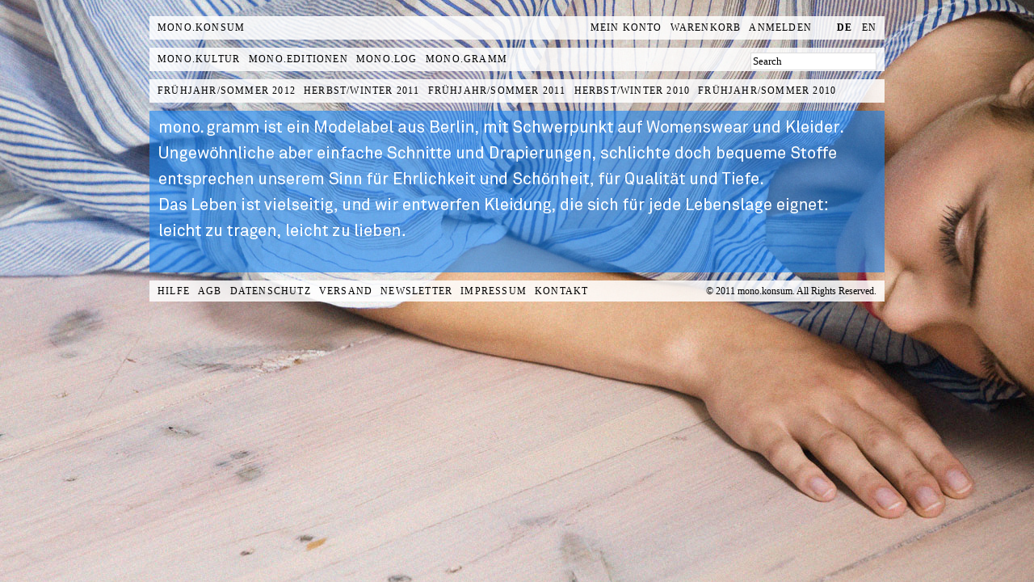

--- FILE ---
content_type: text/html; charset=UTF-8
request_url: http://www.mono-konsum.com/index.php/monogramm_de/?SID=4d1e917dc2ff880575673b6d86287607&___store=monogramm_en&___from_store=monogramm_en
body_size: 4490
content:

	
<!DOCTYPE html PUBLIC "-//W3C//DTD XHTML 1.0 Strict//EN" "http://www.w3.org/TR/xhtml1/DTD/xhtml1-strict.dtd">
<html xmlns="http://www.w3.org/1999/xhtml" xml:lang="de" lang="de">
<head>

<title>mono.konsum – mono.gramm </title>
<meta http-equiv="Content-Type" content="text/html; charset=utf-8" />
<meta name="description" content="mono.gramm ist ein Modelabel aus Berlin, mit Schwerpunkt auf Womenswear und Kleidern. Ungewöhnliche, aber einfache Schnitte und Drapierungen, schlichte doch bequeme Stoffe entsprechen unserem Sinn für Ehrlichkeit und Schönheit, für Qualität und Tiefe. 
Das Leben ist vielseitig, und wir entwerfen Kleidung, die sich für jede Lebenslage eignet: leicht zu tragen, leicht zu lieben. " />
<meta name="keywords" content="mono.konsum, mono.gramm, mono.graphie, mono.kultur, mono.edition, monokonsum, monogramm, monographie, monokultur, monoedition" />
<meta name="robots" content="INDEX,FOLLOW" />
<link rel="icon" href="http://www.mono-konsum.com/skin/frontend/monokonsum/monokonsum/favicon.ico" type="image/x-icon" />
<link rel="shortcut icon" href="http://www.mono-konsum.com/skin/frontend/monokonsum/monokonsum/favicon.ico" type="image/x-icon" />

<script type="text/javascript">
//<![CDATA[
    var BLANK_URL = 'http://www.mono-konsum.com/js/blank.html';
    var BLANK_IMG = 'http://www.mono-konsum.com/js/spacer.gif';
//]]>
</script>
<script type="text/javascript" src="http://www.mono-konsum.com/js/prototype/prototype.js" ></script>
<script type="text/javascript" src="http://www.mono-konsum.com/js/prototype/validation.js" ></script>
<script type="text/javascript" src="http://www.mono-konsum.com/js/scriptaculous/builder.js" ></script>
<script type="text/javascript" src="http://www.mono-konsum.com/js/scriptaculous/effects.js" ></script>
<script type="text/javascript" src="http://www.mono-konsum.com/js/scriptaculous/dragdrop.js" ></script>
<script type="text/javascript" src="http://www.mono-konsum.com/js/scriptaculous/controls.js" ></script>
<script type="text/javascript" src="http://www.mono-konsum.com/js/scriptaculous/slider.js" ></script>
<script type="text/javascript" src="http://www.mono-konsum.com/js/varien/js.js" ></script>
<script type="text/javascript" src="http://www.mono-konsum.com/js/varien/form.js" ></script>
<script type="text/javascript" src="http://www.mono-konsum.com/js/varien/menu.js" ></script>
<script type="text/javascript" src="http://www.mono-konsum.com/js/mage/translate.js" ></script>
<script type="text/javascript" src="http://www.mono-konsum.com/js/mage/cookies.js" ></script>
<link rel="stylesheet" type="text/css" href="http://www.mono-konsum.com/skin/frontend/monokonsum/monokonsum/css/advancedsearch.css" media="all" />
<link rel="stylesheet" type="text/css" href="http://www.mono-konsum.com/skin/frontend/monokonsum/monokonsum/css/categorygridlist.css" media="all" />
<link rel="stylesheet" type="text/css" href="http://www.mono-konsum.com/skin/frontend/monokonsum/monokonsum/css/catalogsearch.css" media="all" />
<link rel="stylesheet" type="text/css" href="http://www.mono-konsum.com/skin/frontend/monokonsum/monokonsum/css/checkout-multiple.css" media="all" />
<link rel="stylesheet" type="text/css" href="http://www.mono-konsum.com/skin/frontend/monokonsum/monokonsum/css/checkout-onepage.css" media="all" />
<link rel="stylesheet" type="text/css" href="http://www.mono-konsum.com/skin/frontend/monokonsum/monokonsum/css/clears.css" media="all" />
<link rel="stylesheet" type="text/css" href="http://www.mono-konsum.com/skin/frontend/monokonsum/monokonsum/css/customer-account.css" media="all" />
<link rel="stylesheet" type="text/css" href="http://www.mono-konsum.com/skin/frontend/monokonsum/monokonsum/css/datatables.css" media="all" />
<link rel="stylesheet" type="text/css" href="http://www.mono-konsum.com/skin/frontend/monokonsum/monokonsum/css/footer.css" media="all" />
<link rel="stylesheet" type="text/css" href="http://www.mono-konsum.com/skin/frontend/monokonsum/monokonsum/css/forms.css" media="all" />
<link rel="stylesheet" type="text/css" href="http://www.mono-konsum.com/skin/frontend/monokonsum/monokonsum/css/globmessages.css" media="all" />
<link rel="stylesheet" type="text/css" href="http://www.mono-konsum.com/skin/frontend/monokonsum/monokonsum/css/header.css" media="all" />
<link rel="stylesheet" type="text/css" href="http://www.mono-konsum.com/skin/frontend/monokonsum/monokonsum/css/lists.css" media="all" />
<link rel="stylesheet" type="text/css" href="http://www.mono-konsum.com/skin/frontend/monokonsum/monokonsum/css/login.css" media="all" />
<link rel="stylesheet" type="text/css" href="http://www.mono-konsum.com/skin/frontend/monokonsum/monokonsum/css/multistore.css" media="all" />
<link rel="stylesheet" type="text/css" href="http://www.mono-konsum.com/skin/frontend/monokonsum/monokonsum/css/nav.css" media="all" />
<link rel="stylesheet" type="text/css" href="http://www.mono-konsum.com/skin/frontend/monokonsum/monokonsum/css/pagersorter.css" media="all" />
<link rel="stylesheet" type="text/css" href="http://www.mono-konsum.com/skin/frontend/monokonsum/monokonsum/css/productview.css" media="all" />
<link rel="stylesheet" type="text/css" href="http://www.mono-konsum.com/skin/frontend/monokonsum/monokonsum/css/reset.css" media="all" />
<link rel="stylesheet" type="text/css" href="http://www.mono-konsum.com/skin/frontend/monokonsum/monokonsum/css/shoppingcart.css" media="all" />
<link rel="stylesheet" type="text/css" href="http://www.mono-konsum.com/skin/frontend/monokonsum/monokonsum/css/sidebar.css" media="all" />
<link rel="stylesheet" type="text/css" href="http://www.mono-konsum.com/skin/frontend/monokonsum/monokonsum/css/styles.css" media="all" />
<link rel="stylesheet" type="text/css" href="http://www.mono-konsum.com/skin/frontend/monokonsum/monokonsum/css/print.css" media="print" />
<!--[if IE]>
<link rel="stylesheet" type="text/css" href="http://www.mono-konsum.com/skin/frontend/monokonsum/monokonsum/css/styles-ie.css" media="all" />
<![endif]-->
<!--[if lt IE 7]>
<script type="text/javascript" src="http://www.mono-konsum.com/js/lib/ds-sleight.js" ></script>
<script type="text/javascript" src="http://www.mono-konsum.com/js/varien/iehover-fix.js" ></script>
<![endif]-->
<script type="text/javascript">var Translator = new Translate({"Please select an option.":"Bitte w\u00e4hlen Sie eine Option.","This is a required field.":"Dies ist ein Pflichtfeld.","Please enter a valid number in this field.":"Bitte geben Sie eine g\u00fcltige Nummer in dieses Feld ein.","Please use numbers only in this field. please avoid spaces or other characters such as dots or commas.":"Bitte verwenden Sie in diesem Feld nur Zahlen. Vermeiden Sie Leerzeichen oder andere Sonderzeichen wie Kommas etc.","Please use letters only (a-z) in this field.":"Bitte nur Buchstaben (a-z) in diesem Feld benutzen.","Please use only letters (a-z), numbers (0-9) or underscore(_) in this field, first character should be a letter.":"Bitte benutzen Sie nur Buchstaben (a-z), Ziffern (0-9) oder Unterstriche (_) in diesem Feld, das erste Zeichen sollte ein Buchstabe sein.","Please use only letters (a-z) or numbers (0-9) only in this field. No spaces or other characters are allowed.":"Bitte nur Buchstaben (a-z) oder Zahlen (0-9) in diesem Feld verwenden. Es sind keine Leerzeichen oder andere Zeichen erlaubt.","Please use only letters (a-z) or numbers (0-9) or spaces and # only in this field.":"Bitte nur Buchstaben (a-z), Zahlen (0-9) oder Leerzeichen und # in diesem Feld verwenden.","Please enter a valid phone number. For example (123) 456-7890 or 123-456-7890.":"Bitte geben Sie eine g\u00fcltige Telefonnummer ein. Zum Beispiel (123) 456-7890 oder 123-456-7890.","Please enter a valid date.":"Bitte geben Sie ein g\u00fcltiges Datum ein.","Please enter a valid email address. For example johndoe@domain.com.":"Bitte geben Sie eine g\u00fcltige E-Mail Adresse ein. Zum Beispiel johndoe@domain.de.","Please enter 6 or more characters.":"Bitte geben Sie 6 oder mehr Zeichen ein.","Please make sure your passwords match.":"Bitte stellen Sie sicher, da\u00df Ihre Passw\u00f6rter \u00fcbereinstimmen.","Please enter a valid URL. http:\/\/ is required":"Bitte geben Sie eine g\u00fcltige URL ein. http:\/\/ wird ben\u00f6tigt","Please enter a valid URL. For example http:\/\/www.example.com or www.example.com":"Bitte geben Sie eine g\u00fcltige URL ein. Zum Beispiel http:\/\/www.beispiel.de oder www.beispiel.de","Please enter a valid social security number. For example 123-45-6789.":"Bitte geben Sie eine g\u00fcltige Sozialversicherungsnummer ein. Zum Beispiel 123-45-6789.","Please enter a valid zip code. For example 90602 or 90602-1234.":"Bitte geben Sie eine g\u00fcltige Postleitzahl ein. Zum Beispiel 21335.","Please enter a valid zip code.":"Bitte geben Sie eine g\u00fcltige Postleitzahl ein.","Please use this date format: dd\/mm\/yyyy. For example 17\/03\/2006 for the 17th of March, 2006.":"Bitte benutzen Sie dieses Datumsformat: tt\/mm\/jjjj. Zum Beispiel 17\/03\/2006 f\u00fcr den 17. M\u00e4rz 2006.","Please enter a valid $ amount. For example $100.00.":"Bitte geben Sie einen g\u00fcltigen Betrag ein. Zum Beispiel 100,00 \u20ac.","Please select one of the above options.":"Bitte w\u00e4hlen Sie eine der oberen Optionen.","Please select one of the options.":"Bitte w\u00e4hlen Sie eine der Optionen.","Please select State\/Province.":"Bitte Land\/Bundesland w\u00e4hlen.","Please enter valid password.":"Bitte geben Sie ein g\u00fcltiges Passwort ein.","Please enter 6 or more characters. Leading or trailing spaces will be ignored.":"Bitte geben Sie 6 oder mehr Zeichen ein. Leerzeichen am Anfang oder Ende der Zeichenkette werden entfernt.","Please use letters only (a-z or A-Z) in this field.":"Bitte verwenden Sie nur die Zeichen (a-z oder A-Z) in diesem Feld.","Please enter a number greater than 0 in this field.":"Bitte geben Sie eine Zahl gr\u00f6\u00dfer 0 in dieses Feld ein.","Please enter a valid credit card number.":"Bitte geben Sie eine g\u00fcltige Kreditkartennummer ein.","Please wait, loading...":"Bitte warten, wird geladen...","Please choose to register or to checkout as a guest":"Bitte registrieren Sie sich, oder gehen Sie als Gast zur Kasse","Error: Passwords do not match":"Fehler: Passw\u00f6rter stimmen nicht \u00fcberein","Please specify shipping method.":"Bitte bestimmen Sie die Versandart.","Your order can not be completed at this time as there is no payment methods available for it.":"Ihre Bestellung kann momentan nicht abgeschlossen werden, da keine Bezahlmethoden daf\u00fcr verf\u00fcgbar sind.","Please specify payment method.":"Bitte bestimmen Sie die Bezahlmethode.","Your session has been expired, you will be relogged in now.":"Ihre Sitzung ist abgelaufen, Sie werden nun wieder neu eingeloggt.","Incorrect credit card expiration date":"Ung\u00fcltiges Verfallsdatum der Kreditkarte"});</script></head>
<body class=" cms-index-index cms-home">

<div class="full_background">
	<div class="center_background">
		<img src="http://www.mono-konsum.com/skin/backgrounds/back_monogramm.jpg" class="full_background"/>
	</div>
</div>


<div class="wrapper">

	<div class="page">
		<div class="page-content">
		<div class="multi-store-container">
<div class="multi-store">
 	<table width="100%" border="0">
 		<tr>

  			<td width="10%"><a href="http://www.mono-konsum.com/?___store=monokonsum_de">MONO.KONSUM</a>
			<td width="80%"><ul class="links">
            <li class="first"><a href="https://www.mono-konsum.com/index.php/monogramm_de/customer/account/" title="Mein Konto" >Mein Konto</a></li>
            <li><a href="http://www.mono-konsum.com/index.php/monogramm_de/checkout/cart/" title="Warenkorb" class="top-link-cart">Warenkorb</a></li>
            <li class="last"><a href="https://www.mono-konsum.com/index.php/monogramm_de/customer/account/login/" title="Anmelden" >Anmelden</a></li>
    </ul>
</td>
 			


                    <td class="languages selected"><a href="http://www.mono-konsum.com/index.php/monogramm_de/?SID=4d1e917dc2ff880575673b6d86287607&amp;___store=monogramm_en&amp;___from_store=monogramm_de">de</a></td>
                    <td class="languages"><a href="http://www.mono-konsum.com/index.php/monogramm_en/?SID=4d1e917dc2ff880575673b6d86287607&amp;___store=monogramm_en&amp;___from_store=monogramm_de">en</a></td>
     		</tr>
 	</table>
</div>
</div>
        	<div class="header-container">
<div class="header">
	<table cellspacing="0" cellpadding="0">
		<tr>
		        <td class="shop"><a href="http://www.mono-konsum.com/index.php/?___store=monokultur_de">mono.kultur</a></td>
        <td class="shop"><a href="http://www.mono-konsum.com/index.php/?___store=monoedition_de">mono.editionen</a></td>
        <td class="shop"><a href="http://www.mono-konsum.com/index.php/?___store=monolog_de">mono.log</a></td>
        <td class="shop"><a href="http://www.mono-konsum.com/index.php/?___store=monogramm_de">mono.gramm</a></td>
		<td class="welcome-msg"></td>
    	<td><form id="search_mini_form" action="http://www.mono-konsum.com/index.php/monogramm_de/catalogsearch/result/" method="get">
<fieldset class="form-search">
    <input id="search" type="text" class="input-text" name="q" value="" />
    <div id="search_autocomplete" class="search-autocomplete"></div>
    <script type="text/javascript">
    //<![CDATA[
        var searchForm = new Varien.searchForm('search_mini_form', 'search', 'Search');
        searchForm.initAutocomplete('http://www.mono-konsum.com/index.php/monogramm_de/catalogsearch/ajax/suggest/', 'search_autocomplete');
    //]]>
    </script>
</fieldset>
</form>
</td>
   	</tr>
   	</table>
</div>





    <ul id="nav">
            <li onmouseover="toggleMenu(this,1)" onmouseout="toggleMenu(this,0)" class="level0 nav-spring-summer-2012 parent">
<a href="http://www.mono-konsum.com/index.php/monogramm_de/spring-summer-2012.html"><span>Frühjahr/Sommer 2012</span></a>
<ul class="level0">
<li class="level1 nav-spring-summer-2012-knitwear">
<a href="http://www.mono-konsum.com/index.php/monogramm_de/spring-summer-2012/knitwear.html"><span>Strickwaren</span></a>
</li>
<li class="level1 nav-spring-summer-2012-dresses">
<a href="http://www.mono-konsum.com/index.php/monogramm_de/spring-summer-2012/dresses.html"><span>Kleider</span></a>
</li>
<li class="level1 nav-spring-summer-2012-tops last">
<a href="http://www.mono-konsum.com/index.php/monogramm_de/spring-summer-2012/tops.html"><span>Oberteile</span></a>
</li>
</ul></li>
            <li onmouseover="toggleMenu(this,1)" onmouseout="toggleMenu(this,0)" class="level0 nav-autumn-winter-2011 parent">
<a href="http://www.mono-konsum.com/index.php/monogramm_de/autumn-winter-2011.html"><span>Herbst/Winter 2011</span></a>
<ul class="level0">
<li class="level1 nav-autumn-winter-2011-knitwear">
<a href="http://www.mono-konsum.com/index.php/monogramm_de/autumn-winter-2011/knitwear.html"><span>Strickwaren</span></a>
</li>
<li class="level1 nav-autumn-winter-2011-dresses">
<a href="http://www.mono-konsum.com/index.php/monogramm_de/autumn-winter-2011/dresses.html"><span>Kleider</span></a>
</li>
<li class="level1 nav-autumn-winter-2011-jackets">
<a href="http://www.mono-konsum.com/index.php/monogramm_de/autumn-winter-2011/jackets.html"><span>Jacken</span></a>
</li>
<li class="level1 nav-autumn-winter-2011-tops">
<a href="http://www.mono-konsum.com/index.php/monogramm_de/autumn-winter-2011/tops.html"><span>Oberteile</span></a>
</li>
<li class="level1 nav-autumn-winter-2011-sweaters">
<a href="http://www.mono-konsum.com/index.php/monogramm_de/autumn-winter-2011/sweaters.html"><span>Pullover</span></a>
</li>
<li class="level1 nav-autumn-winter-2011-skirts">
<a href="http://www.mono-konsum.com/index.php/monogramm_de/autumn-winter-2011/skirts.html"><span>Röcke</span></a>
</li>
<li class="level1 nav-autumn-winter-2011-trousers">
<a href="http://www.mono-konsum.com/index.php/monogramm_de/autumn-winter-2011/trousers.html"><span>Hosen</span></a>
</li>
<li class="level1 nav-autumn-winter-2011-accessories last">
<a href="http://www.mono-konsum.com/index.php/monogramm_de/autumn-winter-2011/accessories.html"><span>Accessoires</span></a>
</li>
</ul></li>
            <li onmouseover="toggleMenu(this,1)" onmouseout="toggleMenu(this,0)" class="level0 nav-spring-summer-2011 parent">
<a href="http://www.mono-konsum.com/index.php/monogramm_de/spring-summer-2011.html"><span>Frühjahr/Sommer 2011</span></a>
<ul class="level0">
<li class="level1 nav-spring-summer-2011-knitwear">
<a href="http://www.mono-konsum.com/index.php/monogramm_de/spring-summer-2011/knitwear.html"><span>Strickwaren</span></a>
</li>
<li class="level1 nav-spring-summer-2011-dresses">
<a href="http://www.mono-konsum.com/index.php/monogramm_de/spring-summer-2011/dresses.html"><span>Kleider</span></a>
</li>
<li class="level1 nav-spring-summer-2011-tops">
<a href="http://www.mono-konsum.com/index.php/monogramm_de/spring-summer-2011/tops.html"><span>Oberteile</span></a>
</li>
<li class="level1 nav-spring-summer-2011-skirts">
<a href="http://www.mono-konsum.com/index.php/monogramm_de/spring-summer-2011/skirts.html"><span>Röcke</span></a>
</li>
<li class="level1 nav-spring-summer-2011-accessories last">
<a href="http://www.mono-konsum.com/index.php/monogramm_de/spring-summer-2011/accessories.html"><span>Accessoires</span></a>
</li>
</ul></li>
            <li onmouseover="toggleMenu(this,1)" onmouseout="toggleMenu(this,0)" class="level0 nav-autumn-winter-2010 parent">
<a href="http://www.mono-konsum.com/index.php/monogramm_de/autumn-winter-2010.html"><span>Herbst/Winter 2010</span></a>
<ul class="level0">
<li class="level1 nav-autumn-winter-2010-knitwear">
<a href="http://www.mono-konsum.com/index.php/monogramm_de/autumn-winter-2010/knitwear.html"><span>Strickwaren</span></a>
</li>
<li class="level1 nav-autumn-winter-2010-jackets">
<a href="http://www.mono-konsum.com/index.php/monogramm_de/autumn-winter-2010/jackets.html"><span>Jacken</span></a>
</li>
<li class="level1 nav-autumn-winter-2010-dresses">
<a href="http://www.mono-konsum.com/index.php/monogramm_de/autumn-winter-2010/dresses.html"><span>Kleider</span></a>
</li>
<li class="level1 nav-autumn-winter-2010-tops">
<a href="http://www.mono-konsum.com/index.php/monogramm_de/autumn-winter-2010/tops.html"><span>Oberteile</span></a>
</li>
<li class="level1 nav-autumn-winter-2010-skirts">
<a href="http://www.mono-konsum.com/index.php/monogramm_de/autumn-winter-2010/skirts.html"><span>Röcke</span></a>
</li>
<li class="level1 nav-autumn-winter-2010-trousers last">
<a href="http://www.mono-konsum.com/index.php/monogramm_de/autumn-winter-2010/trousers.html"><span>Hosen</span></a>
</li>
</ul></li>
            <li onmouseover="toggleMenu(this,1)" onmouseout="toggleMenu(this,0)" class="level0 nav-spring-summer-2010 parent">
<a href="http://www.mono-konsum.com/index.php/monogramm_de/spring-summer-2010.html"><span>Frühjahr/Sommer 2010</span></a>
<ul class="level0">
<li class="level1 nav-spring-summer-2010-dresses">
<a href="http://www.mono-konsum.com/index.php/monogramm_de/spring-summer-2010/dresses.html"><span>Kleider</span></a>
</li>
<li class="level1 nav-spring-summer-2010-tops last">
<a href="http://www.mono-konsum.com/index.php/monogramm_de/spring-summer-2010/tops.html"><span>Oberteile</span></a>
</li>
</ul></li>
        </ul>

</div>
        	<div class="main col1-layout">
            	<div class="col-main">
                	                	<table cellspacing="0" cellpadding="0" class="intro">
	<tbody>
		<tr >
<td class="last"><img src="http://www.mono-konsum.com/skin/frontend/monokonsum/monokonsum/images/stripe_monogramm_about_de.png" border="0" /></td>
		</tr>
	</tbody>
</table>            	</div>
        	</div>
        	<div class="footer">    <ul>
<li><a href="http://www.mono-konsum.com/index.php/monogramm_de/faq">Hilfe</a></li>
<li><a href="http://www.mono-konsum.com/index.php/monogramm_de/terms-and-conditions">AGB</a></li>
<li><a href="http://www.mono-konsum.com/index.php/monogramm_de/privacy-policy">Datenschutz</a></li>
<li><a href="http://www.mono-konsum.com/index.php/monogramm_de/shipping">Versand</a></li>
<li><a href="http://www.mono-konsum.com/index.php/monogramm_de/newsletter/manage">Newsletter</a></li>
<li><a href="http://www.mono-konsum.com/index.php/monogramm_de/imprint">Impressum</a></li>
<li><a href="http://www.mono-konsum.com/index.php/monogramm_de/contacts">Kontakt</a></li>
</ul>
    
<ul class="links">
</ul>
    
<address>&copy; 2011 mono.konsum. All Rights Reserved.</address>
</div>
        	    	</div>
	</div>
</div>

<!-- Start of StatCounter Code for Default Guide -->
<script type="text/javascript">
var sc_project=7211701; 
var sc_invisible=1; 
var sc_security="c36e81ca"; 
</script>
<script type="text/javascript"
src="http://www.statcounter.com/counter/counter.js"></script>
<noscript><div class="statcounter"><a title="joomla
counter" href="http://statcounter.com/joomla/"
target="_blank"><img class="statcounter"
src="http://c.statcounter.com/7211701/0/c36e81ca/1/"
alt="joomla counter"></a></div></noscript>
<!-- End of StatCounter Code for Default Guide -->

</body>
</html>

--- FILE ---
content_type: text/css
request_url: http://www.mono-konsum.com/skin/frontend/monokonsum/monokonsum/css/categorygridlist.css
body_size: 591
content:
/* Category Page ========================================================================= */
.category-title { margin:0 0 10px; }
.category-image { display:block; margin:0 auto; }
.category-products {} /* bis jetzt nur bei catalogsearch in nutzung */

/* View Type: Grid */
.products-grid { width: 890px; }
.products-grid table { }
.products-grid tr.odd { border-bottom: 1px dashed #000; margin-bottom: 20px; }
.products-grid tr.even { border-bottom: 1px dashed #000; margin-bottom: 20px; }
.products-grid tr.last { border-bottom: 0px none #000; }
.products-grid td { sborder: 1px solid #000; width: 290px; padding: 20px 5px 5px 5px; text-align: left; }
.products-grid td.empty { width: 290px;}
.products-grid .product-image a  { padding: 0; margin:0 auto; }
.products-grid .product-image img { }

/* View Type: List */
.products-list li.item { background: url(../images/trans.png); background-repeat:repeat; padding: 5px 10px 5px 10px; margin-bottom: 10px; }
.products-list li.last { background: url(../images/trans.png); background-repeat:repeat; padding: 5px 10px 5px 10px; margin-bottom: 0px;}
.products-list .product-image { float:left; margin-right: 10px; border: 1px solid #ddd; }
.products-list .product-shop { float:left; width: 730px;  height: 138px;  }
.products-list .product-shop table{ width: 730px; height: 138px;}
.products-list .product-shop .description{ width: 580px; }
.products-list .product-shop .shop{ vertical-align: bottom; }
.products-list .product-name { font-weight:bold; margin-bottom: 10px; }

.products-list .price-box {text-align: right; }
.products-list button.button { float: right; }

/* Availability */
.products-list .availability { margin-bottom: 10px;}
.products-list .availability .in-stock { font-weight:bold; }
.products-list .availability .out-of-stock { font-weight:bold; color:#f00; float: right;}

/* ======================================================================================= */


--- FILE ---
content_type: text/css
request_url: http://www.mono-konsum.com/skin/frontend/monokonsum/monokonsum/css/catalogsearch.css
body_size: 178
content:
/* Category Page ========================================================================= */

.catalog-search { width: 910px; }
.catalog-search .page-title { width: 890px; background: url(../images/trans.png); background-repeat:repeat; padding: 10px 10px 8px 10px;  margin-bottom: 10px; }

/* ======================================================================================= */


--- FILE ---
content_type: text/css
request_url: http://www.mono-konsum.com/skin/frontend/monokonsum/monokonsum/css/checkout-onepage.css
body_size: 397
content:
/* Onepage Checkout ============================================================================== */

.opc { position:relative; }
.opc li.section { 
	border: 1px solid #ccc;  
	border-bottom: 0px;
}
.opc li#opc-review {
	border-bottom: 1px solid #ccc !important;  
}

.opc .step-title { padding: 5px; text-align: right;}
.opc .step-title .number { float:left; margin-right: 10px; font-weight: bold; font-size: 11px; }
.opc .step-title h3 { float: left; }
.opc .step-title .edit {}
.opc .allow .step-title { cursor:pointer; border-bottom: 1px solid #ddd;}

.opc .active {}
.opc .active .step-title { background-color:#fff; cursor:default; }

.opc .step { border-top:1px solid #ddd; padding: 5px 5px 5px 21px; position:relative; }
.opc .step .tool-tip { right:10px; }


.opc ul {margin-bottom: 10px;}
.opc .please-wait { float: left; color: #ff0000; }
.opc .buttons-set { height: 18px; }

/* ======================================================================================= */


--- FILE ---
content_type: text/css
request_url: http://www.mono-konsum.com/skin/frontend/monokonsum/monokonsum/css/datatables.css
body_size: 362
content:
/* Data Table */ 

.data-table { width:100%; border-collapse: collapse; margin-bottom: 10px; }
.data-table th { padding:5px; border: 1px solid #ddd; font-weight:bold; white-space:nowrap; }
.data-table td { padding:5px; border: 1px solid #ddd;  background-color:#fff; }
.data-table thead, tfoot { background-color:#fff; }
.data-table tbody {}
.data-table tr.first {}
.data-table tr.last { }
.data-table tr.odd {}
.data-table tr.even {  }
.data-table img { border: 1px solid #ddd; }
.data-table input { border: 1px solid #ddd; }

.data-table tbody.odd {}
.data-table tbody.odd td { border-width:0 1px; }
.data-table tbody.even { }
.data-table tbody.even td { border-width:0 1px; }
.data-table tbody.odd tr.border td,
.data-table tbody.even tr.border td { border-bottom-width:1px; }

.data-table th .tax-flag { white-space:nowrap; font-weight:normal; }
.data-table td.label,
.data-table th.label { }
.data-table td.value {}


.data-table .button { margin-left: 10px; }

.data-table .no-border a{ border-bottom: 0 none !important; }


--- FILE ---
content_type: text/css
request_url: http://www.mono-konsum.com/skin/frontend/monokonsum/monokonsum/css/footer.css
body_size: 253
content:
/* Footer ================================================================================ */
.footer { background: url(../images/trans.png); background-repeat:repeat; padding:5px; font-size: 12px; margin-bottom: 20px; margin-top: 10px; padding: 5px 10px 5px 10px;}
.footer p { text-align: right; }
.footer address { text-align:right; }
.footer ul { float:left; }
.footer li { float: left; padding-right: 10px;}
.footer a { text-transform: uppercase; letter-spacing: 0.1em; border: none; }

/* ======================================================================================= */


--- FILE ---
content_type: text/css
request_url: http://www.mono-konsum.com/skin/frontend/monokonsum/monokonsum/css/globmessages.css
body_size: 338
content:
/* Global Messages  */
.success { color:#000; }
.error { color:#f00; font-weight:bold; }
.notice { color:#000; font-weight: bold; }

.messages { overflow:hidden; }
.messages li {  }
.messages li li { }

.error-msg,
.success-msg,
.note-msg,
.notice-msg { 
	border-color: #000; 
	border-top-style: double !important; 
	border-bottom-style: double !important; 
	border-width:3px !important; 
	background-position:6px 6px !important; 
	background-repeat:no-repeat !important;
	min-height:20px !important; 
	padding: 5px 0px 5px 30px !important; 
	font-weight:bold !important; 
}

.error-msg { background-image:url(../images/error_msg_icon.gif); }
.success-msg { background-image:url(../images/success_msg_icon.gif); }
.note-msg,
.notice-msg { background-image:url(../images/note_msg_icon.gif); }

.error-msg a{ }
.error-msg a:hover { }


--- FILE ---
content_type: text/css
request_url: http://www.mono-konsum.com/skin/frontend/monokonsum/monokonsum/css/header.css
body_size: 530
content:
/* Header ================================================================================ */

.header { height: 23px; background: url(../images/trans.png); background-repeat:repeat; margin-bottom: 10px;  padding-left: 10px; padding-top: 6px; padding-right: 10px;}
.header table { width: 100%; font-size: 12px; letter-spacing: 0.1em; }
.header table a { border: none; text-decoration: none; border: 0 none; display:block; }
.header table a:hover { border-bottom: 1px solid #000; }

.header table td.shop { text-align:left; padding-right: 10px; width: 2%;  text-transform: uppercase; }
.header table td.welcome-msg { width: 96%; font-weight: bold;  padding-right: 20px; text-transform: capitalize; text-align: right; }


.header .form-search { display:block; white-space: nowrap;  }
.header .form-search button.button {border-bottom: 0px; padding-bottom: 0px; }
.header .form-search input{ width: 150px; margin: 0px; font-family: "Times New Roman", Times, serif;}
.header .form-search .search-autocomplete { z-index:999; }
.header .form-search .search-autocomplete ul { }
.header .form-search .search-autocomplete li { padding:3px; cursor:pointer; }
.header .form-search .search-autocomplete li .amount { float:right; font-weight:bold; }
.header .form-search .search-autocomplete li.selected {}
.header .form-language { text-align:center; }

--- FILE ---
content_type: text/css
request_url: http://www.mono-konsum.com/skin/frontend/monokonsum/monokonsum/css/lists.css
body_size: 80
content:
/* Lists Decoration */
li.odd {}
li.even { }
dt.odd,
dd.odd {}
dt.even,
dd.even { }


--- FILE ---
content_type: text/css
request_url: http://www.mono-konsum.com/skin/frontend/monokonsum/monokonsum/css/login.css
body_size: 40
content:
/* Login Page ============================================================================ */

--- FILE ---
content_type: text/css
request_url: http://www.mono-konsum.com/skin/frontend/monokonsum/monokonsum/css/productview.css
body_size: 1882
content:
.product-view { width: 890px; background: url(../images/trans.png); background-repeat:repeat; padding: 10px 10px 5px 10px;}

.product-view .product-name { margin-bottom: 10px; }
.product-view .product-name.monokultur{ margin-bottom: 0px !important; }

/* Zoombox  unten !!!*/
/* Product Images */
.product-view .product-img-box { float:left; }
.product-view .product-img-box .product-image { border: 1px solid #ddd; margin-bottom: 10px; }
.product-view .product-img-box .more-views { width: 290px; }
.product-view .product-img-box .more-views ul { margin-left: -7px; }
.product-view .product-img-box .more-views li { float:left; padding:1px; margin: 0px 0px 5px 5px; }
.product-view .product-img-box .more-views img { border: 1px solid #ddd; }

.product-image-popup table { margin:0 auto; }
.product-image-popup td { padding: 5px; }
.product-image-popup img { }

/* Product Essentials */
.product-essential { margin-left: 300px; width: 500px;}
.product-view .short-description { margin-bottom: 10px; }
.product-view .description { margin-bottom: 20px; }
.product-view .product-shop { width: 200px; }

/* Product Options */
.product-options { width: 290px;}
.product-options dt label { font-weight:bold; }
.product-options dt .qty-holder { float:right; }
.product-options dt .qty-holder label { vertical-align:middle; }
.product-options dt .qty-disabled { background:none; border:0; padding:3px; color:#000; }
.product-options dd { margin:10px 0; }
.product-options dl.last dd.last {}
.product-options dd input.input-text { width:98%; }
.product-options dd textarea { width:98%; height:8em; }
.product-options dd select { width:100%; }
.product-options .options-list {}
.product-options .options-list input.radio { float:left; margin:3px -18px 0 0; }
.product-options .options-list input.checkbox { float:left; margin:3px -20px 0 0; }
.product-options .options-list .label { display:block; margin-left:20px; }
.product-options ul.validation-failed { padding:0 7px; }
.product-options p.required { margin-bottom: 10px; }
.product-options-bottom { }
.product-options-bottom .price-box { margin:10px 0; }


/* Block: Related Products */
.block-related { width: 890px; background: url(../images/trans.png); sbackground-repeat:repeat; padding: 5px 10px 5px 10px; margin-top: 10px;}
.block-related .block-title { margin-left: 60px;}
.block-related .left-margin {margin-left: 240px;}
.block-related li { padding:5px 0; }
.block-related input.checkbox { }
.block-related .item { }
.block-related .item .product-image { float:left; }
.block-related .item .product-details { margin-left: 60px; }
.block-related .item .product-name { margin-bottom: 5px; }


/* Availability */
.availability { margin-bottom: 10px;}
.availability .in-stock { font-weight:bold; }
.availability .out-of-stock { font-weight:bold; color:#f00; }

/* < Product Prices */
.price { white-space:nowrap !important; }

.price-box { margin-bottom: 10px; }
.price-box .price { font-weight:bold; font-size: 14px; }

.price-box-bundle {}

/* Regular price */
.regular-price {}
.regular-price .price { font-weight:bold; }

/* Old price */
.old-price {}
.old-price .price-label { white-space:nowrap; }
.old-price .price { font-weight: normal; text-decoration:line-through; }

/* Special price */
.special-price {}
.special-price .price-label { font-weight: normal; white-space:nowrap;  }
.special-price .price { font-weight:bold; color:#cc9900; }

/* Minimal price (as low as) */
.minimal-price {}
.minimal-price .price-label { font-weight:bold; white-space:nowrap; }

a.minimal-price-link { display:block; }
a.minimal-price-link .label {}
a.minimal-price-link .price { font-weight:normal; }

/* Excluding tax */
.price-excluding-tax { display:block; }
.price-excluding-tax .label { white-space:nowrap; }
.price-excluding-tax .price { font-weight:normal; }

/* Including tax */
.price-including-tax { display:block; }
.price-including-tax .label { white-space:nowrap; }
.price-including-tax .price { font-weight:bold; }

/* Excl tax (for order tables) */
.price-excl-tax  { display:block; }
.price-excl-tax .label { display:block; white-space:nowrap; }
.price-excl-tax .price { display:block; }

/* Incl tax (for order tables) */
.price-incl-tax { display:block; }
.price-incl-tax .label { display:block; white-space:nowrap; }
.price-incl-tax .price { display:block; font-weight:bold; }

/* Price range */
.price-from {}
.price-from .price-label { font-weight:bold; white-space:nowrap; }
.price-to {}
.price-to .price-label { font-weight:bold; white-space:nowrap; }

/* Price as configured */
.price-as-configured {}
.price-as-configured .price-label { font-weight:bold; white-space:nowrap; }

/* Price notice next to the options */
.price-notice { padding-left:10px; }
.price-notice .price { font-weight:bold; }
/********** Product Prices > */

/* Tier Prices */
.tier-prices .price { font-weight:bold; }
.tier-prices .benefit {}

/* Add to Links */
.add-to-links .separator { display:none; }

/* Add to Cart */
.add-to-cart label { float:left; margin-right:5px; }
.add-to-cart .qty { float:left; margin-right: 10px; border: 1px solid #ddd; }
.add-to-cart button.button { float:left; padding-top: 3px; }

/* Add to Links + Add to Cart */
.add-to-box { margin-bottom: 20px;}
.add-to-box .add-to-cart {  }
.add-to-box .or {  margin:0 10px; }
.add-to-box .add-to-links {  }


/* Grouped Product */
.grouped-items {}

/* Block: Additional */
.product-view .additional { width: 290px; margin-bottom: 10px; }
.product-view .additional table { margin: 0px;}
.product-view .additional .data-table th { border: 0 none; padding: 0px;}
.product-view .additional .data-table td { border: 0 none; padding: 0px;}
.product-view .additional .data-table .label { font-weight: normal; }

/* Block: Upsell */
.product-view .up-sell {}
.product-view .up-sell .products-grid td { width:25%; }

/* Block: Tags */
.product-view .tags {}
.product-view .tags .form-add-tags label { float:left; }
.product-view .tags .form-add-tags .input-box { float:left; margin:0 5px; }
.product-view .tags .form-add-tags button.button { float:left; }
.product-view .tags .form-add-tags p { clear:both; }

/* Block: Reviews */
.product-view .reviews {}

/* Block: Add Review */
.product-view .add-review {}
.product-view .add-review .product-name span { font-weight:normal; }

/* Rating */
.ratings {}
.ratings .amount {}
.ratings .rating-links {}
.ratings dt {}
.ratings dd {}
.rating-box { width:69px; height:13px; font-size:0; line-height:0; background:url(../images/bg_rating.gif) 0 0 repeat-x; position:relative; overflow:hidden; }
.rating-box .rating { position:absolute; top:0; left:0; height:13px; background:url(../images/bg_rating.gif) 0 100% repeat-x; }

/* Zoombox */

.x_product-view .product-img-box .product-image-zoom { position:relative; width:288px; height:288px; overflow:hidden; z-index:9; }
.x_product-view .product-img-box .product-image-zoom img { position:absolute; left:0; top:0; cursor:move; }
.x_product-view .product-img-box .zoom-notice { text-align:center; font-size: 10px; padding-top: 5px; padding-bottom: 5px; }
.x_product-view .product-img-box .zoom { position:relative; z-index:9; height:18px; margin:0 auto 13px; padding:0 28px; background:url(../images/slider_bg.gif) 50% 50% no-repeat; cursor:pointer; }
.x_product-view .product-img-box .zoom #track { position:relative; height:18px; }
.x_product-view .product-img-box .zoom #handle { position:absolute; left:0; width:10px; height:20px; background:url(../images/magnifier_handle.gif) 0 0 no-repeat;  }
.x_product-view .product-img-box .zoom .btn-zoom-out { position:absolute; left:2px; top:0; }
.x_product-view .product-img-box .zoom .btn-zoom-in { position:absolute; right:2px; top:0; }

--- FILE ---
content_type: text/css
request_url: http://www.mono-konsum.com/skin/frontend/monokonsum/monokonsum/css/shoppingcart.css
body_size: 734
content:
/* Shopping Cart ========================================================================= */

.cart .shoppingcart { background: url(../images/trans.png); background-repeat:repeat; margin-bottom: 10px; padding: 5px 10px 5px 10px; }
.cart .shoppingcartempty { background: url(../images/trans.png); background-repeat:repeat; padding: 5px 10px 5px 10px; }
.cart .page-title { }


.cart .shoppingcartempty .noitems { margin-bottom: 10px; }

.cart .shipping { background: url(../images/trans.png); background-repeat:repeat; padding: 5px 10px 10px 10px; margin-bottom: 10px;  }
.cart .shipping h3 { margin-bottom: 5px; }
.cart .shipping input { margin-top: 5px; }

/* Shopping Cart Table */
.cart-table { width: 890px; }
.cart-table .item-msg { font-size:10px; }
.cart-table input { border: 1px solid #ddd; text-align: right; }

/* Shopping Cart Collateral boxes */
.cart .cart-collaterals { float:left; width: 590px; }
.cart .cart-collaterals .col-1 { float: left; width: 290px; margin-right: 10px; background:url(../images/spacer.gif); }
.cart .cart-collaterals .col-2 { float: left; width: 290px;}

.cart .cart-collaterals { float:left; width: 590px; }
.cart .crosssell .product-image { float:left; margin-right:-90px; }
.cart .crosssell .product-shop { margin-left: 90px; }
.cart .shipping {}

/* Shopping Cart Totals */
.cart .totals { background: url(../images/trans.png); background-repeat:repeat; padding: 5px 10px 10px 10px; margin-bottom: 10px; }
.cart .totals table { width: 895px;}
.cart .totals tfoot { background: none; font-size: 16px; }
.cart .totals table th,
.cart .totals table td { padding: 5px; }

/* Shopping Cart Agreements */
.cart .agreements { background: url(../images/trans.png); background-repeat:repeat; padding: 5px 10px 10px 10px; margin-bottom: 10px; }


/* Shopping Cart Checkout Types */
.cart .checkout-types { background: url(../images/trans.png); background-repeat:repeat; padding: 5px 10px 10px 10px;  }
.cart .checkout-types li{ margin-top: 10px; text-align: right; }


/* Options Tool Tip */
.item-options dt { font-weight:bold; font-style:italic; }
.item-options dd { padding-left:10px; }
.truncated { cursor:help; }
.truncated a.dots { cursor:help; }
.truncated a.details { cursor:help; }
.truncated .truncated_full_value { position:relative; z-index:999; }
.truncated .truncated_full_value dl { position:absolute; top:-99999em; left:-99999em; z-index:999; width:250px; padding:8px; border:1px solid #ddd; background-color:#f6f6f6; }
.truncated .show dl { top:-20px; left:50%; }
.col-left .truncated .show dl { left:30px; top:7px; }
.col-right .truncated .show dl  { left:-240px; top:7px; }
/* ======================================================================================= */

--- FILE ---
content_type: text/css
request_url: http://www.mono-konsum.com/skin/frontend/monokonsum/monokonsum/css/print.css
body_size: 1040
content:
/**
 * Magento
 *
 * NOTICE OF LICENSE
 *
 * This source file is subject to the Academic Free License (AFL 3.0)
 * that is bundled with this package in the file LICENSE_AFL.txt.
 * It is also available through the world-wide-web at this URL:
 * http://opensource.org/licenses/afl-3.0.php
 * If you did not receive a copy of the license and are unable to
 * obtain it through the world-wide-web, please send an email
 * to license@magentocommerce.com so we can send you a copy immediately.
 *
 * DISCLAIMER
 *
 * Do not edit or add to this file if you wish to upgrade Magento to newer
 * versions in the future. If you wish to customize Magento for your
 * needs please refer to http://www.magentocommerce.com for more information.
 *
 * @copyright  Copyright (c) 2008 Irubin Consulting Inc. DBA Varien (http://www.varien.com)
 * @license    http://opensource.org/licenses/afl-3.0.php  Academic Free License (AFL 3.0)
 */
 
.page-print  { padding:20px; text-align:left; }

.page-print .main { width: 700px; }

.page-print .monokonsum { margin-bottom: 10px; background-image:url(http://www.mono-konsum.com/skin/backgrounds/email_back_monokonsum.jpg); padding: 5px 5px 5px 10px;}
.page-print .monokonsum a{ border-bottom: none; color: #ffffff; }
.page-print .shops { margin-bottom: 10px; padding: 5px 10px; border: 1px solid #dddddd; }
.page-print .shops a{ border-bottom: none; color: #000000; }
.page-print .block { margin-bottom: 10px; padding: 5px 10px; border: 1px solid #dddddd; }

.page-print .print-table th.no-border { border: 0; padding: 0; width: 2%; }
.page-print .print-table td.no-border { border: 0; padding: 0; width: 2%; }

.page-print p { margin-bottom: 10px; }
.page-print p:last-child { margin-bottom: 0px; }
.page-print ul { margin-left: 20px; }
.page-print a { text-decoration: none; border-bottom: 1px solid #bbbbbb; color: #000000; }
.page-print a:hover { border-bottom: 1px solid #000000; }

.page-print table { width: 100%; margin-bottom: 10px;}

.page-print th { border: 1px solid #000000; padding: 5px 10px; font-size: 12px; letter-spacing: 0.2em; font-weight: bold;}
.page-print td { border: 1px solid #dddddd; padding: 5px 10px; font-size: 12px; line-height: 1.5em; }
.page-print caption { border: 1px solid #dddddd; border-bottom: 0; padding: 5px 10px; }/* Print Pages */

.page-print .print-head {}
.page-print .print-head img { float:left; }
.page-print .print-head address { float:left; margin-left:15px; }

/* Price Rewrites: Das KOMMT von customer-account.css*/

.page-print .gift-message-link { display:none; }
.page-print .price-excl-tax,
.page-print .price-incl-tax { display:block; white-space:nowrap; }
.page-print .price-excl-tax .label,
.page-print .price-incl-tax .label,
.page-print .price-excl-tax .price,
.page-print .price-incl-tax .price { display:inline; }